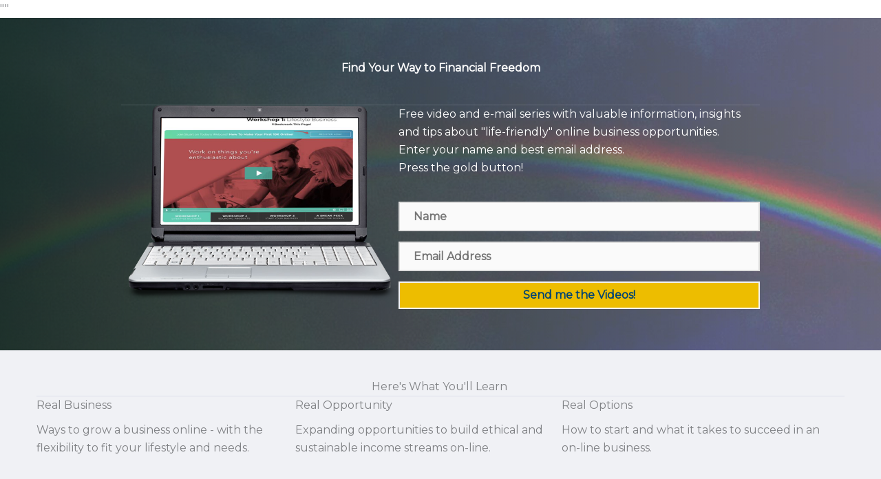

--- FILE ---
content_type: text/css
request_url: https://appreciatelife.net/wp-content/uploads/bb-plugin/cache/607-layout.css?ver=24a2e501bac3f3d9b9335243715cec4b
body_size: 5692
content:
.fl-builder-content *,.fl-builder-content *:before,.fl-builder-content *:after {-webkit-box-sizing: border-box;-moz-box-sizing: border-box;box-sizing: border-box;}.fl-row:before,.fl-row:after,.fl-row-content:before,.fl-row-content:after,.fl-col-group:before,.fl-col-group:after,.fl-col:before,.fl-col:after,.fl-module:not([data-accepts]):before,.fl-module:not([data-accepts]):after,.fl-module-content:before,.fl-module-content:after {display: table;content: " ";}.fl-row:after,.fl-row-content:after,.fl-col-group:after,.fl-col:after,.fl-module:not([data-accepts]):after,.fl-module-content:after {clear: both;}.fl-clear {clear: both;}.fl-row,.fl-row-content {margin-left: auto;margin-right: auto;min-width: 0;}.fl-row-content-wrap {position: relative;}.fl-builder-mobile .fl-row-bg-photo .fl-row-content-wrap {background-attachment: scroll;}.fl-row-bg-video,.fl-row-bg-video .fl-row-content,.fl-row-bg-embed,.fl-row-bg-embed .fl-row-content {position: relative;}.fl-row-bg-video .fl-bg-video,.fl-row-bg-embed .fl-bg-embed-code {bottom: 0;left: 0;overflow: hidden;position: absolute;right: 0;top: 0;}.fl-row-bg-video .fl-bg-video video,.fl-row-bg-embed .fl-bg-embed-code video {bottom: 0;left: 0px;max-width: none;position: absolute;right: 0;top: 0px;}.fl-row-bg-video .fl-bg-video video {min-width: 100%;min-height: 100%;width: auto;height: auto;}.fl-row-bg-video .fl-bg-video iframe,.fl-row-bg-embed .fl-bg-embed-code iframe {pointer-events: none;width: 100vw;height: 56.25vw; max-width: none;min-height: 100vh;min-width: 177.77vh; position: absolute;top: 50%;left: 50%;-ms-transform: translate(-50%, -50%); -webkit-transform: translate(-50%, -50%); transform: translate(-50%, -50%);}.fl-bg-video-fallback {background-position: 50% 50%;background-repeat: no-repeat;background-size: cover;bottom: 0px;left: 0px;position: absolute;right: 0px;top: 0px;}.fl-row-bg-slideshow,.fl-row-bg-slideshow .fl-row-content {position: relative;}.fl-row .fl-bg-slideshow {bottom: 0;left: 0;overflow: hidden;position: absolute;right: 0;top: 0;z-index: 0;}.fl-builder-edit .fl-row .fl-bg-slideshow * {bottom: 0;height: auto !important;left: 0;position: absolute !important;right: 0;top: 0;}.fl-row-bg-overlay .fl-row-content-wrap:after {border-radius: inherit;content: '';display: block;position: absolute;top: 0;right: 0;bottom: 0;left: 0;z-index: 0;}.fl-row-bg-overlay .fl-row-content {position: relative;z-index: 1;}.fl-row-default-height .fl-row-content-wrap,.fl-row-custom-height .fl-row-content-wrap {display: -webkit-box;display: -webkit-flex;display: -ms-flexbox;display: flex;min-height: 100vh;}.fl-row-overlap-top .fl-row-content-wrap {display: -webkit-inline-box;display: -webkit-inline-flex;display: -moz-inline-box;display: -ms-inline-flexbox;display: inline-flex;width: 100%;}.fl-row-default-height .fl-row-content-wrap,.fl-row-custom-height .fl-row-content-wrap {min-height: 0;}.fl-row-default-height .fl-row-content,.fl-row-full-height .fl-row-content,.fl-row-custom-height .fl-row-content {-webkit-box-flex: 1 1 auto; -moz-box-flex: 1 1 auto;-webkit-flex: 1 1 auto;-ms-flex: 1 1 auto;flex: 1 1 auto;}.fl-row-default-height .fl-row-full-width.fl-row-content,.fl-row-full-height .fl-row-full-width.fl-row-content,.fl-row-custom-height .fl-row-full-width.fl-row-content {max-width: 100%;width: 100%;}.fl-row-default-height.fl-row-align-center .fl-row-content-wrap,.fl-row-full-height.fl-row-align-center .fl-row-content-wrap,.fl-row-custom-height.fl-row-align-center .fl-row-content-wrap {-webkit-align-items: center;-webkit-box-align: center;-webkit-box-pack: center;-webkit-justify-content: center;-ms-flex-align: center;-ms-flex-pack: center;justify-content: center;align-items: center;}.fl-row-default-height.fl-row-align-bottom .fl-row-content-wrap,.fl-row-full-height.fl-row-align-bottom .fl-row-content-wrap,.fl-row-custom-height.fl-row-align-bottom .fl-row-content-wrap {-webkit-align-items: flex-end;-webkit-justify-content: flex-end;-webkit-box-align: end;-webkit-box-pack: end;-ms-flex-align: end;-ms-flex-pack: end;justify-content: flex-end;align-items: flex-end;}.fl-col-group-equal-height {display: flex;flex-wrap: wrap;width: 100%;}.fl-col-group-equal-height.fl-col-group-has-child-loading {flex-wrap: nowrap;}.fl-col-group-equal-height .fl-col,.fl-col-group-equal-height .fl-col-content {display: flex;flex: 1 1 auto;}.fl-col-group-equal-height .fl-col-content {flex-direction: column;flex-shrink: 1;min-width: 1px;max-width: 100%;width: 100%;}.fl-col-group-equal-height:before,.fl-col-group-equal-height .fl-col:before,.fl-col-group-equal-height .fl-col-content:before,.fl-col-group-equal-height:after,.fl-col-group-equal-height .fl-col:after,.fl-col-group-equal-height .fl-col-content:after{content: none;}.fl-col-group-nested.fl-col-group-equal-height.fl-col-group-align-top .fl-col-content,.fl-col-group-equal-height.fl-col-group-align-top .fl-col-content {justify-content: flex-start;}.fl-col-group-nested.fl-col-group-equal-height.fl-col-group-align-center .fl-col-content,.fl-col-group-equal-height.fl-col-group-align-center .fl-col-content {justify-content: center;}.fl-col-group-nested.fl-col-group-equal-height.fl-col-group-align-bottom .fl-col-content,.fl-col-group-equal-height.fl-col-group-align-bottom .fl-col-content {justify-content: flex-end;}.fl-col-group-equal-height.fl-col-group-align-center .fl-col-group {width: 100%;}.fl-col {float: left;min-height: 1px;}.fl-col-bg-overlay .fl-col-content {position: relative;}.fl-col-bg-overlay .fl-col-content:after {border-radius: inherit;content: '';display: block;position: absolute;top: 0;right: 0;bottom: 0;left: 0;z-index: 0;}.fl-col-bg-overlay .fl-module {position: relative;z-index: 2;}.single:not(.woocommerce).single-fl-builder-template .fl-content {width: 100%;}.fl-builder-layer {position: absolute;top:0;left:0;right: 0;bottom: 0;z-index: 0;pointer-events: none;overflow: hidden;}.fl-builder-shape-layer {z-index: 0;}.fl-builder-shape-layer.fl-builder-bottom-edge-layer {z-index: 1;}.fl-row-bg-overlay .fl-builder-shape-layer {z-index: 1;}.fl-row-bg-overlay .fl-builder-shape-layer.fl-builder-bottom-edge-layer {z-index: 2;}.fl-row-has-layers .fl-row-content {z-index: 1;}.fl-row-bg-overlay .fl-row-content {z-index: 2;}.fl-builder-layer > * {display: block;position: absolute;top:0;left:0;width: 100%;}.fl-builder-layer + .fl-row-content {position: relative;}.fl-builder-layer .fl-shape {fill: #aaa;stroke: none;stroke-width: 0;width:100%;}@supports (-webkit-touch-callout: inherit) {.fl-row.fl-row-bg-parallax .fl-row-content-wrap,.fl-row.fl-row-bg-fixed .fl-row-content-wrap {background-position: center !important;background-attachment: scroll !important;}}@supports (-webkit-touch-callout: none) {.fl-row.fl-row-bg-fixed .fl-row-content-wrap {background-position: center !important;background-attachment: scroll !important;}}.fl-clearfix:before,.fl-clearfix:after {display: table;content: " ";}.fl-clearfix:after {clear: both;}.sr-only {position: absolute;width: 1px;height: 1px;padding: 0;overflow: hidden;clip: rect(0,0,0,0);white-space: nowrap;border: 0;}.fl-builder-content a.fl-button,.fl-builder-content a.fl-button:visited {border-radius: 4px;-moz-border-radius: 4px;-webkit-border-radius: 4px;display: inline-block;font-size: 16px;font-weight: normal;line-height: 18px;padding: 12px 24px;text-decoration: none;text-shadow: none;}.fl-builder-content .fl-button:hover {text-decoration: none;}.fl-builder-content .fl-button:active {position: relative;top: 1px;}.fl-builder-content .fl-button-width-full .fl-button {display: block;text-align: center;}.fl-builder-content .fl-button-width-custom .fl-button {display: inline-block;text-align: center;max-width: 100%;}.fl-builder-content .fl-button-left {text-align: left;}.fl-builder-content .fl-button-center {text-align: center;}.fl-builder-content .fl-button-right {text-align: right;}.fl-builder-content .fl-button i {font-size: 1.3em;height: auto;margin-right:8px;vertical-align: middle;width: auto;}.fl-builder-content .fl-button i.fl-button-icon-after {margin-left: 8px;margin-right: 0;}.fl-builder-content .fl-button-has-icon .fl-button-text {vertical-align: middle;}.fl-icon-wrap {display: inline-block;}.fl-icon {display: table-cell;vertical-align: middle;}.fl-icon a {text-decoration: none;}.fl-icon i {float: right;height: auto;width: auto;}.fl-icon i:before {border: none !important;height: auto;width: auto;}.fl-icon-text {display: table-cell;text-align: left;padding-left: 15px;vertical-align: middle;}.fl-icon-text-empty {display: none;}.fl-icon-text *:last-child {margin: 0 !important;padding: 0 !important;}.fl-icon-text a {text-decoration: none;}.fl-icon-text span {display: block;}.fl-icon-text span.mce-edit-focus {min-width: 1px;}.fl-module img {max-width: 100%;}.fl-photo {line-height: 0;position: relative;}.fl-photo-align-left {text-align: left;}.fl-photo-align-center {text-align: center;}.fl-photo-align-right {text-align: right;}.fl-photo-content {display: inline-block;line-height: 0;position: relative;max-width: 100%;}.fl-photo-img-svg {width: 100%;}.fl-photo-content img {display: inline;height: auto;max-width: 100%;}.fl-photo-crop-circle img {-webkit-border-radius: 100%;-moz-border-radius: 100%;border-radius: 100%;}.fl-photo-caption {font-size: 13px;line-height: 18px;overflow: hidden;text-overflow: ellipsis;}.fl-photo-caption-below {padding-bottom: 20px;padding-top: 10px;}.fl-photo-caption-hover {background: rgba(0,0,0,0.7);bottom: 0;color: #fff;left: 0;opacity: 0;filter: alpha(opacity = 0);padding: 10px 15px;position: absolute;right: 0;-webkit-transition:opacity 0.3s ease-in;-moz-transition:opacity 0.3s ease-in;transition:opacity 0.3s ease-in;}.fl-photo-content:hover .fl-photo-caption-hover {opacity: 100;filter: alpha(opacity = 100);}.fl-builder-pagination,.fl-builder-pagination-load-more {padding: 40px 0;}.fl-builder-pagination ul.page-numbers {list-style: none;margin: 0;padding: 0;text-align: center;}.fl-builder-pagination li {display: inline-block;list-style: none;margin: 0;padding: 0;}.fl-builder-pagination li a.page-numbers,.fl-builder-pagination li span.page-numbers {border: 1px solid #e6e6e6;display: inline-block;padding: 5px 10px;margin: 0 0 5px;}.fl-builder-pagination li a.page-numbers:hover,.fl-builder-pagination li span.current {background: #f5f5f5;text-decoration: none;}.fl-slideshow,.fl-slideshow * {-webkit-box-sizing: content-box;-moz-box-sizing: content-box;box-sizing: content-box;}.fl-slideshow .fl-slideshow-image img {max-width: none !important;}.fl-slideshow-social {line-height: 0 !important;}.fl-slideshow-social * {margin: 0 !important;}.fl-builder-content .bx-wrapper .bx-viewport {background: transparent;border: none;box-shadow: none;-moz-box-shadow: none;-webkit-box-shadow: none;left: 0;}.mfp-wrap button.mfp-arrow,.mfp-wrap button.mfp-arrow:active,.mfp-wrap button.mfp-arrow:hover,.mfp-wrap button.mfp-arrow:focus {background: transparent !important;border: none !important;outline: none;position: absolute;top: 50%;box-shadow: none !important;-moz-box-shadow: none !important;-webkit-box-shadow: none !important;}.mfp-wrap .mfp-close,.mfp-wrap .mfp-close:active,.mfp-wrap .mfp-close:hover,.mfp-wrap .mfp-close:focus {background: transparent !important;border: none !important;outline: none;position: absolute;top: 0;box-shadow: none !important;-moz-box-shadow: none !important;-webkit-box-shadow: none !important;}.admin-bar .mfp-wrap .mfp-close,.admin-bar .mfp-wrap .mfp-close:active,.admin-bar .mfp-wrap .mfp-close:hover,.admin-bar .mfp-wrap .mfp-close:focus {top: 32px!important;}img.mfp-img {padding: 0;}.mfp-counter {display: none;}.mfp-wrap .mfp-preloader.fa {font-size: 30px;}.fl-form-field {margin-bottom: 15px;}.fl-form-field input.fl-form-error {border-color: #DD6420;}.fl-form-error-message {clear: both;color: #DD6420;display: none;padding-top: 8px;font-size: 12px;font-weight: lighter;}.fl-form-button-disabled {opacity: 0.5;}.fl-animation {opacity: 0;}body.fl-no-js .fl-animation {opacity: 1;}.fl-builder-preview .fl-animation,.fl-builder-edit .fl-animation,.fl-animated {opacity: 1;}.fl-animated {animation-fill-mode: both;-webkit-animation-fill-mode: both;}.fl-button.fl-button-icon-animation i {width: 0 !important;opacity: 0;-ms-filter: "alpha(opacity=0)";transition: all 0.2s ease-out;-webkit-transition: all 0.2s ease-out;}.fl-button.fl-button-icon-animation:hover i {opacity: 1! important;-ms-filter: "alpha(opacity=100)";}.fl-button.fl-button-icon-animation i.fl-button-icon-after {margin-left: 0px !important;}.fl-button.fl-button-icon-animation:hover i.fl-button-icon-after {margin-left: 10px !important;}.fl-button.fl-button-icon-animation i.fl-button-icon-before {margin-right: 0 !important;}.fl-button.fl-button-icon-animation:hover i.fl-button-icon-before {margin-right: 20px !important;margin-left: -10px;}.fl-builder-content a.fl-button,.fl-builder-content a.fl-button:visited {background: #fafafa;border: 1px solid #ccc;color: #333;}.fl-builder-content a.fl-button *,.fl-builder-content a.fl-button:visited * {color: #333;}@media (max-width: 1200px) {}@media (max-width: 992px) { .fl-col-group.fl-col-group-medium-reversed {display: -webkit-flex;display: flex;-webkit-flex-wrap: wrap-reverse;flex-wrap: wrap-reverse;flex-direction: row-reverse;} }@media (max-width: 768px) { .fl-row-content-wrap {background-attachment: scroll !important;}.fl-row-bg-parallax .fl-row-content-wrap {background-attachment: scroll !important;background-position: center center !important;}.fl-col-group.fl-col-group-equal-height {display: block;}.fl-col-group.fl-col-group-equal-height.fl-col-group-custom-width {display: -webkit-box;display: -webkit-flex;display: flex;}.fl-col-group.fl-col-group-responsive-reversed {display: -webkit-flex;display: flex;-webkit-flex-wrap: wrap-reverse;flex-wrap: wrap-reverse;flex-direction: row-reverse;}.fl-col-group.fl-col-group-responsive-reversed .fl-col:not(.fl-col-small-custom-width) {flex-basis: 100%;width: 100% !important;}.fl-col-group.fl-col-group-medium-reversed:not(.fl-col-group-responsive-reversed) {display: unset;display: unset;-webkit-flex-wrap: unset;flex-wrap: unset;flex-direction: unset;}.fl-col {clear: both;float: none;margin-left: auto;margin-right: auto;width: auto !important;}.fl-col-small:not(.fl-col-small-full-width) {max-width: 400px;}.fl-block-col-resize {display:none;}.fl-row[data-node] .fl-row-content-wrap {margin: 0;padding-left: 0;padding-right: 0;}.fl-row[data-node] .fl-bg-video,.fl-row[data-node] .fl-bg-slideshow {left: 0;right: 0;}.fl-col[data-node] .fl-col-content {margin: 0;padding-left: 0;padding-right: 0;} }@media (min-width: 1201px) {html .fl-visible-large:not(.fl-visible-desktop),html .fl-visible-medium:not(.fl-visible-desktop),html .fl-visible-mobile:not(.fl-visible-desktop) {display: none;}}@media (min-width: 993px) and (max-width: 1200px) {html .fl-visible-desktop:not(.fl-visible-large),html .fl-visible-medium:not(.fl-visible-large),html .fl-visible-mobile:not(.fl-visible-large) {display: none;}}@media (min-width: 769px) and (max-width: 992px) {html .fl-visible-desktop:not(.fl-visible-medium),html .fl-visible-large:not(.fl-visible-medium),html .fl-visible-mobile:not(.fl-visible-medium) {display: none;}}@media (max-width: 768px) {html .fl-visible-desktop:not(.fl-visible-mobile),html .fl-visible-large:not(.fl-visible-mobile),html .fl-visible-medium:not(.fl-visible-mobile) {display: none;}}.fl-col-content {display: flex;flex-direction: column;margin-top: 0px;margin-right: 0px;margin-bottom: 0px;margin-left: 0px;padding-top: 0px;padding-right: 0px;padding-bottom: 0px;padding-left: 0px;}.fl-row-fixed-width {max-width: 1100px;}.fl-row-content-wrap {margin-top: 0px;margin-right: 0px;margin-bottom: 0px;margin-left: 0px;padding-top: 20px;padding-right: 20px;padding-bottom: 20px;padding-left: 20px;}.fl-module-content, .fl-module:where(.fl-module:not(:has(> .fl-module-content))) {margin-top: 20px;margin-right: 20px;margin-bottom: 20px;margin-left: 20px;}.page .fl-post-header, .single-fl-builder-template .fl-post-header { display:none; }.fl-node-605f7c129de18 {color: #ffffff;}.fl-builder-content .fl-node-605f7c129de18 *:not(input):not(textarea):not(select):not(a):not(h1):not(h2):not(h3):not(h4):not(h5):not(h6):not(.fl-menu-mobile-toggle) {color: inherit;}.fl-builder-content .fl-node-605f7c129de18 a {color: #ffffff;}.fl-builder-content .fl-node-605f7c129de18 a:hover {color: #ffffff;}.fl-builder-content .fl-node-605f7c129de18 h1,.fl-builder-content .fl-node-605f7c129de18 h2,.fl-builder-content .fl-node-605f7c129de18 h3,.fl-builder-content .fl-node-605f7c129de18 h4,.fl-builder-content .fl-node-605f7c129de18 h5,.fl-builder-content .fl-node-605f7c129de18 h6,.fl-builder-content .fl-node-605f7c129de18 h1 a,.fl-builder-content .fl-node-605f7c129de18 h2 a,.fl-builder-content .fl-node-605f7c129de18 h3 a,.fl-builder-content .fl-node-605f7c129de18 h4 a,.fl-builder-content .fl-node-605f7c129de18 h5 a,.fl-builder-content .fl-node-605f7c129de18 h6 a {color: #ffffff;}.fl-node-605f7c129de18 > .fl-row-content-wrap {background-color: #393b45;background-image: url(https://appreciatelife.net/wp-content/uploads/2021/05/revised-rainbow.jpg);background-repeat: no-repeat;background-position: center top;background-attachment: scroll;background-size: cover;border-top-width: 1px;border-right-width: 0px;border-bottom-width: 1px;border-left-width: 0px;}.fl-node-605f7c129de18 > .fl-row-content-wrap:after {background-image: linear-gradient(90deg, rgba(0,28,21,0.76) 0%, rgba(255,255,255,0) 100%);}.fl-node-605f7c129de18 .fl-row-content {max-width: 927.8499999999999px;} .fl-node-605f7c129de18 > .fl-row-content-wrap {padding-bottom:60px;}.fl-node-605f7c129de33 > .fl-row-content-wrap {background-color: #f0f1f5;border-top-width: 1px;border-right-width: 0px;border-bottom-width: 1px;border-left-width: 0px;}.fl-node-605f7c129de33 .fl-row-content {max-width: 1173.95px;}.fl-node-605f7c129de6d > .fl-row-content-wrap {border-top-width: 1px;border-right-width: 0px;border-bottom-width: 1px;border-left-width: 0px;}.fl-node-605f7c129de6d.fl-row-fixed-width, .fl-node-605f7c129de6d .fl-row-fixed-width {max-width: 1147.98px;} .fl-node-605f7c129de6d > .fl-row-content-wrap {margin-top:28px;margin-bottom:20px;}.fl-node-605f7c129de1f {width: 43.42%;}.fl-node-605f7c129de25 {width: 100%;}.fl-node-608c4f439f114 {width: 32%;}.fl-node-608c4f4fefbfb {width: 100%;}.fl-node-608c4f583f9de {width: 100%;}.fl-node-6091462226675 {width: 19%;}.fl-node-605f7c129de20 {width: 56.58%;}.fl-node-605f7c129de20 > .fl-col-content {border-top-width: 1px;border-right-width: 1px;border-bottom-width: 1px;border-left-width: 1px;}.fl-node-608c4f439f119 {width: 33%;}.fl-node-6091468f91df0 {width: 18%;}.fl-node-608c4f9c68f44 {width: 33.333%;}.fl-node-608c5e8c57020 {width: 62.46%;}.fl-builder-content .fl-rich-text strong {font-weight: bold;}.fl-module.fl-rich-text p:last-child {margin-bottom: 0;}.fl-builder-edit .fl-module.fl-rich-text p:not(:has(~ *:not(.fl-block-overlay))) {margin-bottom: 0;}.fl-builder-content .fl-node-605f7c129de22 .fl-rich-text, .fl-builder-content .fl-node-605f7c129de22 .fl-rich-text *:not(b, strong) {font-weight: 500;} .fl-node-605f7c129de22 > .fl-module-content {margin-bottom:10px;}.fl-module-heading .fl-heading {padding: 0 !important;margin: 0 !important;}.fl-node-605f7c129de23.fl-module-heading .fl-heading {font-weight: 600;text-align: center;} .fl-node-605f7c129de23 > .fl-module-content {margin-top:40px;margin-bottom:40px;}@media (max-width: 768px) { .fl-node-605f7c129de23 > .fl-module-content { margin-top:20px;margin-bottom:20px; } }body a.fl-callout-title-link {text-decoration: none;}body h1.fl-callout-title,body h2.fl-callout-title,body h3.fl-callout-title,body h4.fl-callout-title,body h5.fl-callout-title,body h6.fl-callout-title {margin: 0;padding: 0 0 10px 0;}.fl-callout-text p {margin: 0 !important;padding: 0 0 10px 0 !important;}.fl-callout-button {padding: 10px 0 0 0;}.fl-callout-cta-link {display: block;}.fl-callout-icon-above-title .fl-icon {display: block;margin-bottom: 20px;}.fl-callout-icon-below-title .fl-icon {display: block;margin: 10px 0 15px;}.fl-callout-icon-above-title .fl-icon i,.fl-callout-icon-below-title .fl-icon i {display: inline-block;float: none;}.fl-callout-icon-left-title .fl-callout-title,.fl-callout-icon-right-title .fl-callout-title {display: inline-block;}.fl-callout-icon-left-title .fl-callout-title span,.fl-callout-icon-right-title .fl-callout-title span {display: table-cell;vertical-align: middle;}.fl-callout-icon-left-title .fl-icon {padding-right: 15px;}.fl-callout-icon-right-title .fl-icon {padding-left: 15px;}.fl-callout-icon-left,.fl-callout-icon-right {display: table;}.fl-callout-icon-left .fl-icon,.fl-callout-icon-left-text .fl-icon {display: table-cell;vertical-align: top;padding-right: 15px;}.fl-callout-icon-right .fl-icon,.fl-callout-icon-right-text .fl-icon {display: table-cell;vertical-align: top;padding-left: 15px;}.fl-callout-icon-left .fl-callout-content,.fl-callout-icon-right .fl-callout-content,.fl-callout-icon-left-text .fl-callout-text-wrap,.fl-callout-icon-right-text .fl-callout-text-wrap {display: table-cell;}.fl-callout-photo-above-title .fl-photo {margin-bottom: 15px;}.fl-callout-photo-below-title .fl-photo {margin-bottom: 15px;margin-top: 5px;}.fl-callout-photo-left {display: table;table-layout: fixed;width: 100%;}.fl-callout-photo-left .fl-callout-photo,.fl-callout-photo-left-text .fl-callout-photo {display: table-cell;padding-right: 30px;width: 50%;vertical-align: top;}.fl-callout-photo-left .fl-callout-content,.fl-callout-photo-left-text .fl-callout-text-wrap {display: table-cell;width: 50%;vertical-align: middle;}.fl-callout-photo-right {display: table;table-layout: fixed;width: 100%;}.fl-callout-photo-right .fl-callout-photo,.fl-callout-photo-right-text .fl-callout-photo {display: table-cell;padding-left: 30px;width: 50%;vertical-align: top;}.fl-callout-photo-right .fl-callout-content,.fl-callout-photo-right-text .fl-callout-text-wrap {display: table-cell;width: 50%;vertical-align: middle;}.fl-module-callout .fl-module-content {overflow: hidden;}@media (max-width: 768px) { .fl-callout-photo-left,.fl-callout-photo-right {display: block;}.fl-callout-photo-left .fl-callout-photo,.fl-callout-photo-left-text .fl-callout-photo {display: block;margin-bottom: 15px;padding-left: 0;padding-right: 0;width: auto;}.fl-callout-photo-right .fl-callout-photo,.fl-callout-photo-right-text .fl-callout-photo {display: block;margin-top: 25px;padding-left: 0;padding-right: 0;width: auto;}.fl-callout-photo-left .fl-callout-content,.fl-callout-photo-left-text .fl-callout-content,.fl-callout-photo-right .fl-callout-content,.fl-callout-photo-right-text .fl-callout-content {display: block;width: auto;} }.fl-node-605f7c129de2a .fl-callout {text-align: left;}.fl-node-605f7c129de2a .fl-callout-icon-left, .fl-node-605f7c129de2a .fl-callout-icon-right {float: none;}@media(max-width: 992px) {.fl-node-605f7c129de2a .fl-callout-icon-left, .fl-node-605f7c129de2a .fl-callout-icon-right {float: none;}}@media(max-width: 768px) {.fl-node-605f7c129de2a .fl-callout-icon-left, .fl-node-605f7c129de2a .fl-callout-icon-right {float: none;}} .fl-node-605f7c129de2a > .fl-module-content {margin-bottom:40px;}@media (max-width: 768px) { .fl-node-605f7c129de2a > .fl-module-content { margin-bottom:20px; } }.fl-cta-left {text-align: left;}.fl-cta-center {text-align: center;}.fl-cta-right {text-align: right;}.fl-cta-inline {display: table;width: 100%;}.fl-cta-inline .fl-cta-text,.fl-cta-inline .fl-cta-button {display: table-cell;vertical-align: middle;}.fl-cta-inline .fl-cta-text {width: 70%;}.fl-cta-inline .fl-cta-button {padding-left: 30px;text-align: center;width: 30%;}body h1.fl-cta-title,body h2.fl-cta-title,body h3.fl-cta-title,body h4.fl-cta-title,body h5.fl-cta-title,body h6.fl-cta-title {margin: 0;padding: 0 0 10px 0;}.fl-cta-stacked .fl-cta-button {padding-top: 20px;}@media (max-width: 768px) { .fl-cta-inline {display: block;text-align: center;}.fl-cta-inline .fl-cta-text,.fl-cta-inline .fl-cta-button {display: block;}.fl-cta-inline .fl-cta-text {width: auto;}.fl-cta-inline .fl-cta-button {padding-left: 0;padding-top: 20px;width: auto;} }.fl-builder-content .fl-node-605f7c129de36 a.fl-button {padding-top: 12px;padding-right: 24px;padding-bottom: 12px;padding-left: 24px;}.fl-builder-content .fl-node-605f7c129de36 a.fl-button, .fl-builder-content .fl-node-605f7c129de36 a.fl-button:visited, .fl-page .fl-builder-content .fl-node-605f7c129de36 a.fl-button, .fl-page .fl-builder-content .fl-node-605f7c129de36 a.fl-button:visited {font-size: 16px;line-height: 16px;border: 1px solid #e1b100;background-color: #edbd00;}.fl-builder-content .fl-node-605f7c129de36 a.fl-button:hover, .fl-builder-content .fl-node-605f7c129de36 a.fl-button:focus, .fl-page .fl-builder-content .fl-node-605f7c129de36 a.fl-button:hover, .fl-page .fl-builder-content .fl-node-605f7c129de36 a.fl-button:focus {border: 1px solid #e1b100;}.fl-builder-content .fl-node-605f7c129de36 a.fl-button:hover, .fl-page .fl-builder-content .fl-node-605f7c129de36 a.fl-button:hover, .fl-page .fl-builder-content .fl-node-605f7c129de36 a.fl-button:hover, .fl-page .fl-page .fl-builder-content .fl-node-605f7c129de36 a.fl-button:hover {background-color: #edbd00;}.fl-node-605f7c129de36 .fl-module-content {background-color: rgba(57,59,69,0.85);padding-top: 40px;padding-right: 40px;padding-bottom: 40px;padding-left: 40px;}.fl-builder-content .fl-node-605f7c129de36 .fl-cta-title {color: #ffffff;}.fl-builder-content .fl-node-605f7c129de36 .fl-cta-wrap .fl-cta-text-content * {color: #ffffff;} .fl-node-605f7c129de36 > .fl-module-content {margin-top:0px;}.fl-node-605f7c129de37.fl-module-heading .fl-heading {text-align: center;} .fl-node-605f7c129de37 > .fl-module-content {margin-top:20px;margin-bottom:0px;}.fl-node-605f7c129de3b .fl-callout {text-align: left;}.fl-node-605f7c129de3b .fl-callout-icon-left, .fl-node-605f7c129de3b .fl-callout-icon-right {float: none;}@media(max-width: 992px) {.fl-node-605f7c129de3b .fl-callout-icon-left, .fl-node-605f7c129de3b .fl-callout-icon-right {float: none;}}@media(max-width: 768px) {.fl-node-605f7c129de3b .fl-callout-icon-left, .fl-node-605f7c129de3b .fl-callout-icon-right {float: none;}} .fl-node-605f7c129de3b > .fl-module-content {margin-bottom:40px;}@media (max-width: 768px) { .fl-node-605f7c129de3b > .fl-module-content { margin-bottom:20px; } }.fl-node-605f7c129de3c .fl-callout {text-align: left;}.fl-node-605f7c129de3c .fl-callout-icon-left, .fl-node-605f7c129de3c .fl-callout-icon-right {float: none;}@media(max-width: 992px) {.fl-node-605f7c129de3c .fl-callout-icon-left, .fl-node-605f7c129de3c .fl-callout-icon-right {float: none;}}@media(max-width: 768px) {.fl-node-605f7c129de3c .fl-callout-icon-left, .fl-node-605f7c129de3c .fl-callout-icon-right {float: none;}} .fl-node-605f7c129de3c > .fl-module-content {margin-bottom:40px;}@media (max-width: 768px) { .fl-node-605f7c129de3c > .fl-module-content { margin-bottom:20px; } }img.mfp-img {padding-bottom: 40px !important;}.fl-builder-edit .fl-fill-container img {transition: object-position .5s;}.fl-fill-container :is(.fl-module-content, .fl-photo, .fl-photo-content, img) {height: 100% !important;width: 100% !important;}@media (max-width: 768px) { .fl-photo-content,.fl-photo-img {max-width: 100%;} }.fl-node-605f7c129de40, .fl-node-605f7c129de40 .fl-photo {text-align: center;}.fl-node-605f7c129de5d.fl-module-heading .fl-heading {text-align: center;} .fl-node-605f7c129de5d > .fl-module-content {margin-bottom:10px;}.fl-node-605f7c129de6b .fl-separator {border-top-width: 1px;max-width: 100%;margin: auto;}.fl-node-605f7c129de6b .fl-separator {border-top-color: #dddfeb;border-top-style: solid;}.fl-node-608b1ace1e440, .fl-node-608b1ace1e440 .fl-photo {text-align: center;}.fl-node-608c5004b57a3 .fl-callout {text-align: left;}.fl-node-608c5004b57a3 .fl-callout-icon-left, .fl-node-608c5004b57a3 .fl-callout-icon-right {float: none;}@media(max-width: 992px) {.fl-node-608c5004b57a3 .fl-callout-icon-left, .fl-node-608c5004b57a3 .fl-callout-icon-right {float: none;}}@media(max-width: 768px) {.fl-node-608c5004b57a3 .fl-callout-icon-left, .fl-node-608c5004b57a3 .fl-callout-icon-right {float: none;}} .fl-node-608c5004b57a3 > .fl-module-content {margin-bottom:40px;}@media (max-width: 768px) { .fl-node-608c5004b57a3 > .fl-module-content { margin-bottom:20px; } }.fl-node-605f7c129de26 .fl-separator {border-top-width: 1px;max-width: 100%;margin: auto;}.fl-node-605f7c129de26 .fl-separator {border-top-color: rgba(240,242,255,0.15);border-top-style: solid;}.fl-form-field input,.fl-form-field input[type=text],.fl-form-field input[type=email] {height: auto;width: 100%;font-size: 16px;line-height: 1;padding: 12px 24px;border-radius: 4px;}.fl-form-field .hidden {border: 0;clip: rect(0 0 0 0);height: 1px;margin: -1px;overflow: hidden;padding: 0;position: absolute;width: 1px;}.fl-subscribe-form-inline .fl-form-field {float: left;margin: 0;padding-right: 10px;width: 33.33%;}.fl-subscribe-form-inline.fl-subscribe-form-name-hide .fl-form-field {width: 66.66%;}.fl-subscribe-form-inline .fl-form-button {float: left;width: 33.33%;}.fl-subscribe-form-inline .fl-form-recaptcha {clear: both;float: none;margin: 0;padding-top: 15px;width: auto;}.fl-terms-checkbox-wrap {display: inline-flex;vertical-align: middle;}.fl-form-field.fl-terms-checkbox input[type="checkbox"] {height: 23px !important;width: 23px;margin: 0px 10px 0 -2px;padding: 0!important;-webkit-box-sizing: border-box;-moz-box-sizing: border-box;box-sizing: border-box;}.fl-form-field.fl-terms-checkbox {width: 100%;}.fl-form-field.fl-terms-checkbox label {word-wrap: break-word;}.fl-form-field .fl-terms-checkbox-text {margin: 10px 0;}@media (max-width: 768px) { .fl-subscribe-form-inline .fl-form-field {float: none;margin: 0 0 15px;padding-right: 0;width: 100%;}.fl-subscribe-form-inline.fl-subscribe-form-name-hide .fl-form-field {width: 100%;}.fl-subscribe-form-inline .fl-form-button {float: none;width: 100%;}.fl-form-field.fl-terms-checkbox input[type=checkbox] {-webkit-margin-start: 5px;} }.fl-builder-content .fl-node-605f7c129de27 a.fl-button,.fl-builder-content .fl-node-605f7c129de27 a.fl-button:visited,.fl-builder-content .fl-node-605f7c129de27 a.fl-button *,.fl-builder-content .fl-node-605f7c129de27 a.fl-button:visited *,.fl-page .fl-builder-content .fl-node-605f7c129de27 a.fl-button,.fl-page .fl-builder-content .fl-node-605f7c129de27 a.fl-button:visited,.fl-page .fl-builder-content .fl-node-605f7c129de27 a.fl-button *,.fl-page .fl-builder-content .fl-node-605f7c129de27 a.fl-button:visited * {color: #004472;}.fl-node-605f7c129de27 .fl-form-field input {padding-top: 10px;padding-right: 20px;padding-bottom: 10px;padding-left: 20px;font-weight: 600;font-size: 16px;line-height: 16px;border-top-width: 2px;border-right-width: 2px;border-bottom-width: 2px;border-left-width: 2px;border-top-left-radius: 0px;border-top-right-radius: 0px;border-bottom-left-radius: 0px;border-bottom-right-radius: 0px;}.fl-node-605f7c129de27 a.fl-button, .fl-node-605f7c129de27 a.fl-button:visited, .fl-node-605f7c129de27 a.fl-button *, .fl-node-605f7c129de27 a.fl-button:visited * {color: #004472;}.fl-node-605f7c129de27.fl-button-wrap, .fl-node-605f7c129de27 .fl-button-wrap {text-align: left;}.fl-builder-content .fl-node-605f7c129de27 a.fl-button {padding-top: 10px;padding-right: 20px;padding-bottom: 10px;padding-left: 20px;}.fl-builder-content .fl-node-605f7c129de27 a.fl-button, .fl-builder-content .fl-node-605f7c129de27 a.fl-button:visited, .fl-page .fl-builder-content .fl-node-605f7c129de27 a.fl-button, .fl-page .fl-builder-content .fl-node-605f7c129de27 a.fl-button:visited {font-weight: 600;font-size: 16px;line-height: 16px;border: 1px solid #e1b100;background-color: #edbd00;}.fl-builder-content .fl-node-605f7c129de27 a.fl-button:hover, .fl-builder-content .fl-node-605f7c129de27 a.fl-button:focus, .fl-page .fl-builder-content .fl-node-605f7c129de27 a.fl-button:hover, .fl-page .fl-builder-content .fl-node-605f7c129de27 a.fl-button:focus {border: 1px solid #e1b100;}.fl-builder-content .fl-node-605f7c129de27 a.fl-button, .fl-builder-content .fl-node-605f7c129de27 a.fl-button:visited, .fl-builder-content .fl-node-605f7c129de27 a.fl-button:hover, .fl-builder-content .fl-node-605f7c129de27 a.fl-button:focus, .fl-page .fl-builder-content .fl-node-605f7c129de27 a.fl-button, .fl-page .fl-builder-content .fl-node-605f7c129de27 a.fl-button:visited, .fl-page .fl-builder-content .fl-node-605f7c129de27 a.fl-button:hover, .fl-page .fl-builder-content .fl-node-605f7c129de27 a.fl-button:focus {border-style: solid;border-width: 0;background-clip: border-box;border-color: #f3f3f3;border-top-width: 2px;border-right-width: 2px;border-bottom-width: 2px;border-left-width: 2px;border-top-left-radius: 0px;border-top-right-radius: 0px;border-bottom-left-radius: 0px;border-bottom-right-radius: 0px;}.fl-builder-content .fl-node-605f7c129de27 a.fl-button:hover, .fl-page .fl-builder-content .fl-node-605f7c129de27 a.fl-button:hover, .fl-page .fl-builder-content .fl-node-605f7c129de27 a.fl-button:hover, .fl-page .fl-page .fl-builder-content .fl-node-605f7c129de27 a.fl-button:hover {background-color: #edbd00;}.fl-node-605f7c129de27 .fl-form-success-message {display: none;}body.rtl .fl-module-testimonials .bx-viewport {direction: ltr;}body.rtl .fl-testimonials-wrap.compact .fl-slider-next {left: 18px;right: auto;}body.rtl .fl-testimonials-wrap.compact .fl-slider-prev {right: auto !important;left: 0;}body.rtl .fl-testimonials-wrap .fl-testimonial {direction: rtl;}.fl-module-testimonials {flex-grow: 1;place-self: stretch;}.fl-module-testimonials .bx-wrapper {margin: 0 auto 35px;}.fl-testimonials-wrap {position: relative;}.fl-testimonials-wrap .fl-testimonial {position: absolute;top: 0;visibility: hidden;}.fl-testimonials-wrap .fl-testimonial:first-child,.fl-testimonials-loaded .fl-testimonial {position: relative;visibility: visible;}.fl-testimonials-wrap .fa {opacity: 0.8;-webkit-transition: opacity 0.2s;-moz-transition: opacity 0.2s;-o-transition: opacity 0.2s;-ms-transition: opacity 0.2s;transition: opacity 0.2s;}.fl-testimonials-wrap .fa:hover {opacity: 1;}.fl-testimonials.wide {text-align: center;}.fl-testimonials-wrap.wide .fl-slider-next,.fl-testimonials-wrap.wide .fl-slider-prev {position: absolute;top: 50%;margin-top:-10px;right: 0px;}.fl-testimonials-wrap.wide .fa {font-size: 23px;position: relative;z-index: 1;}.fl-testimonials-wrap.wide .fl-slider-prev {left: 0px !important;}.fl-testimonials-wrap.compact h3 {margin: .3em 0;}.fl-testimonials-wrap.compact .fl-slider-next,.fl-testimonials-wrap.compact .fl-slider-prev {position: absolute;top: 9px;right: 0;}.fl-testimonials-wrap.compact .fa {font-size: 17px;}.fl-testimonials-wrap.compact .fl-slider-prev {right: 18px !important;}.fl-testimonials-wrap .fl-slider-next a.disabled,.fl-testimonials-wrap .fl-slider-prev a.disabled,.fl-testimonials-wrap .bx-controls a.disabled {pointer-events: none;}.fl-node-605f7c129de66 .fl-testimonials-wrap.compact h3 {font-size: 24px;}.fl-node-605f7c129de66 .fl-testimonials-wrap .bx-pager.bx-default-pager a,.fl-node-605f7c129de66 .fl-testimonials-wrap .bx-pager.bx-default-pager a.active {background: #999999;opacity: 1;}.fl-node-605f7c129de66 .fl-testimonials-wrap .bx-pager.bx-default-pager a {opacity: 0.2;}.fl-node-605f7c129de66 .fl-testimonials-wrap .fas:hover,.fl-node-605f7c129de66 .fl-testimonials-wrap .fas {color: #999999;}.fl-node-605f7c129de66 .fl-testimonials-wrap.fl-testimonials-no-heading {padding-top: 25px;} .fl-node-605f7c129de66 > .fl-module-content {margin-top:0px;margin-bottom:0px;}.fl-builder-content .fl-node-609146aeb4bcb .fl-rich-text, .fl-builder-content .fl-node-609146aeb4bcb .fl-rich-text *:not(b, strong) {font-size: 12px;} .fl-node-609146aeb4bcb > .fl-module-content {margin-top:0px;}.fl-builder-row-settings #fl-field-separator_position {display: none !important;}.fl-builder-row-settings #fl-field-separator_position {display: none !important;}.fl-builder-row-settings #fl-field-separator_position {display: none !important;}.fl-node-605f7c129de18 .fl-row-content {min-width: 0px;}.fl-node-605f7c129de33 .fl-row-content {min-width: 0px;}.fl-node-605f7c129de6d .fl-row-content {min-width: 0px;}

--- FILE ---
content_type: text/plain
request_url: https://www.google-analytics.com/j/collect?v=1&_v=j102&a=51163298&t=pageview&_s=1&dl=https%3A%2F%2Fappreciatelife.net%2Flanding-1-find-financial-freedom%2F&ul=en-us%40posix&dt=LP1%20Find%20Financial%20Freedom%20%E2%80%93%20Appreciate%20Life&sr=1280x720&vp=1280x720&_u=aGBAiEAjBAAAACAAI~&jid=2104754454&gjid=163577866&cid=411405397.1768696434&tid=UA-196547161-1&_gid=1253779450.1768696434&_slc=1&gtm=45He61e1n815WBRKLPv838343293za200zd838343293&gcd=13l3l3l3l1l1&dma=0&tag_exp=103116026~103200004~104527907~104528500~104684208~104684211~105391252~115938465~115938468~116682876~117041587&z=699011346
body_size: -452
content:
2,cG-WNCG9GBMKV